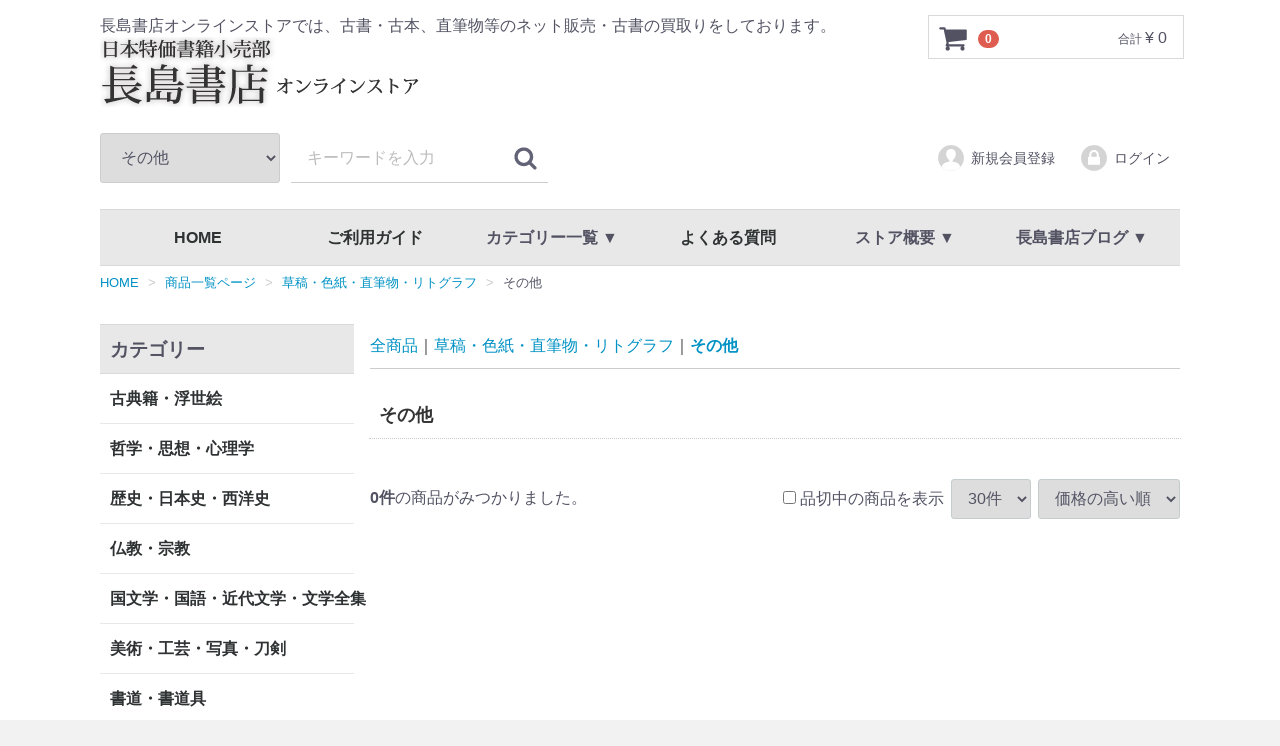

--- FILE ---
content_type: text/html; charset=UTF-8
request_url: https://www.shop-nagashima.com/products/list?category_id=115
body_size: 8774
content:
<!doctype html>
<html lang="ja">
<head>
<meta charset="utf-8">
<meta http-equiv="X-UA-Compatible" content="IE=edge">
<title>その他｜長島書店オンラインストア(古書通販・古本買取・古書買取）</title>
<meta name="author" content="長島書店オンラインストア">
<link rel="canonical" href="https://www.shop-nagashima.com/products/list?category_id=115" />
<meta name="viewport" content="width=device-width, initial-scale=1">
<link rel="icon" href="/html/template/default/img/common/favicon.ico">
<link rel="stylesheet" href="/html/template/default/css/style.css?v=3.0.10">
<link rel="stylesheet" href="/html/template/default/css/slick.css?v=3.0.10">
<link rel="stylesheet" href="/html/template/default/css/default.css?v=3.0.10">
<!-- for original theme CSS -->

<script src="https://ajax.googleapis.com/ajax/libs/jquery/1.11.3/jquery.min.js"></script>
<script>window.jQuery || document.write('<script src="/html/template/default/js/vendor/jquery-1.11.3.min.js?v=3.0.10"><\/script>')</script>


</head>
<body id="page_product_list" class="product_page">
<div id="wrapper">
    <header id="header">
        <div class="container-fluid inner">
                                                            <!-- ▼ロゴ -->
            <div class="header_logo_area">
                <p class="copy">長島書店オンラインストアでは、古書・古本、直筆物等のネット販売・古書の買取りをしております。
</p>
                <h1 class="header_logo"><a href="https://www.shop-nagashima.com/"><img src="/img/default/logo.png" alt="古本・古書販売、書籍検索通販 長島書店オンラインストア" /></a></h1>
            </div>
        <!-- ▲ロゴ -->
    <!-- ▼カゴの中 -->
            <div id="cart_area">
    <p class="clearfix cart-trigger"><a href="#cart">
            <svg class="cb cb-shopping-cart">
                <use xlink:href="#cb-shopping-cart"/>
            </svg>
            <span class="badge">0</span>
            <svg class="cb cb-close">
                <use xlink:href="#cb-close"/>
            </svg>
        </a>
        <span class="cart_price pc">合計 <span class="price">¥ 0</span></span></p>
    <div id="cart" class="cart">
        <div class="inner">
                                                    <div class="btn_area">
                    <div class="message">
                        <p class="errormsg bg-danger" style="margin-bottom: 20px;">
                            現在カート内に<br>商品はございません。
                        </p>
                    </div>
                </div>
                    </div>
    </div>
</div>
        <!-- ▲カゴの中 -->
    <!-- ▼商品検索 -->
            <div class="drawer_block pc header_bottom_area">
    <div id="search" class="search">
        <form method="get" id="searchform" action="/products/list">
            <div class="search_inner">
                <select id="category_id" name="category_id" class="form-control"><option value="">全ての商品</option>            <option value="2" >古典籍・浮世絵</option>            <option value="20" >　和本</option>            <option value="21" >　唐本</option>            <option value="22" >　写本</option>            <option value="23" >　古地図</option>            <option value="24" >　浮世絵</option>            <option value="25" >　その他（古典関係）</option>            <option value="1" >哲学・思想・心理学</option>            <option value="26" >　西洋哲学・思想</option>            <option value="27" >　東洋哲学・思想</option>            <option value="28" >　心理学</option>            <option value="29" >　言語学</option>            <option value="143" >　全集・叢書（哲学・思想関係）</option>            <option value="162" >　　西洋</option>            <option value="163" >　　日本</option>            <option value="164" >　　東洋</option>            <option value="30" >　その他（哲学・思想関係）</option>            <option value="8" >歴史・日本史・西洋史</option>            <option value="31" >　考古学</option>            <option value="166" >　古代史</option>            <option value="32" >　中世史</option>            <option value="33" >　近世史</option>            <option value="34" >　近代史</option>            <option value="35" >　民俗学</option>            <option value="36" >　文化・風俗</option>            <option value="37" >　郷土史</option>            <option value="38" >　西洋史</option>            <option value="39" >　東洋史</option>            <option value="144" >　全集・叢書（歴史関係）</option>            <option value="40" >　その他（歴史関係）</option>            <option value="15" >仏教・宗教</option>            <option value="41" >　仏教</option>            <option value="42" >　神道</option>            <option value="43" >　密教</option>            <option value="44" >　神社仏閣史</option>            <option value="45" >　仏教美術</option>            <option value="46" >　キリスト教他宗教</option>            <option value="167" >　仏教全集・叢書</option>            <option value="168" >　キリスト教他宗教全集・叢書</option>            <option value="47" >　その他（仏教・宗教関係）</option>            <option value="16" >国文学・国語・近代文学・文学全集</option>            <option value="48" >　古典文学</option>            <option value="49" >　近世文学</option>            <option value="50" >　漢文</option>            <option value="51" >　古典文学研究</option>            <option value="52" >　俳句・川柳・短歌</option>            <option value="53" >　言語学・日本語学</option>            <option value="54" >　辞典</option>            <option value="55" >　書誌学</option>            <option value="146" >　全集・叢書（国文学関係）</option>            <option value="56" >　文学全集</option>            <option value="180" >　　海外</option>            <option value="179" >　　日本</option>            <option value="57" >　近代文学・初版本</option>            <option value="169" >　　あ行</option>            <option value="170" >　　か行</option>            <option value="171" >　　さ行</option>            <option value="172" >　　た行</option>            <option value="173" >　　な行</option>            <option value="174" >　　は行</option>            <option value="175" >　　ま行</option>            <option value="176" >　　や行</option>            <option value="177" >　　ら行</option>            <option value="178" >　　わ行</option>            <option value="58" >　詩集</option>            <option value="59" >　限定本・署名本</option>            <option value="60" >　文学評論</option>            <option value="61" >　作家研究</option>            <option value="62" >　海外文学</option>            <option value="63" >　中国文学</option>            <option value="64" >　その他（国文学・文学関係）</option>            <option value="17" >美術・工芸・写真・刀剣</option>            <option value="65" >　建築</option>            <option value="66" >　絵画</option>            <option value="67" >　版画・木版画</option>            <option value="68" >　陶芸</option>            <option value="69" >　刀剣</option>            <option value="70" >　美術書・美術研究</option>            <option value="71" >　デザイン</option>            <option value="136" >　カメラ</option>            <option value="72" >　写真集</option>            <option value="73" >　刺青・入墨</option>            <option value="74" >　中国美術</option>            <option value="75" >　展覧会図録・カタログ</option>            <option value="147" >　全集・叢書（美術関係）</option>            <option value="76" >　その他（美術関係）</option>            <option value="10" >書道・書道具</option>            <option value="77" >　書道書</option>            <option value="78" >　拓本</option>            <option value="79" >　篆刻</option>            <option value="80" >　印譜</option>            <option value="148" >　全集・叢書（書道関係）</option>            <option value="81" >　書道具</option>            <option value="11" >漢方・鍼灸・東洋医学</option>            <option value="82" >　漢方</option>            <option value="83" >　東洋医学</option>            <option value="84" >　鍼灸</option>            <option value="149" >　全集・叢書（医学関係）</option>            <option value="85" >　その他（医学関係）</option>            <option value="13" >専門書・学術書</option>            <option value="86" >　理工書・自然科学</option>            <option value="119" >　　数学</option>            <option value="120" >　　物理学</option>            <option value="121" >　　化学</option>            <option value="122" >　　生物学</option>            <option value="150" >　　全集・叢書（理工・自然科学）</option>            <option value="123" >　　その他（理工・自然科学）</option>            <option value="87" >　社会科学</option>            <option value="124" >　　法律</option>            <option value="125" >　　経済</option>            <option value="126" >　　政治</option>            <option value="127" >　　教育</option>            <option value="151" >　　全集・叢書（社会科学）</option>            <option value="128" >　　その他（社会科学）</option>            <option value="129" >　戦記・軍事関係</option>            <option value="130" >　　戦史</option>            <option value="131" >　　占領下史</option>            <option value="132" >　　満洲等旧植民地関係</option>            <option value="133" >　　戦前戦後資料</option>            <option value="134" >　　ミリタリー</option>            <option value="152" >　　全集・叢書（戦記・軍事関係）</option>            <option value="135" >　　その他（戦記・軍事関係）</option>            <option value="88" >　満洲・支那関係</option>            <option value="89" >　絵葉書・地図・紙物</option>            <option value="90" >　易学・占い</option>            <option value="153" >　全集・叢書（専門書・学術書関係）</option>            <option value="91" >　その他（専門書・学術書関係）</option>            <option value="9" >趣味・教養・サブカルチャー</option>            <option value="92" >　映画</option>            <option value="93" >　音楽</option>            <option value="94" >　演劇</option>            <option value="95" >　歌舞伎・能</option>            <option value="96" >　落語</option>            <option value="97" >　囲碁・将棋</option>            <option value="98" >　茶道</option>            <option value="99" >　武道</option>            <option value="100" >　登山・山岳</option>            <option value="101" >　料理・酒</option>            <option value="102" >　鉄道</option>            <option value="103" >　児童書</option>            <option value="104" >　探偵小説</option>            <option value="105" >　オカルト</option>            <option value="106" >　文庫</option>            <option value="154" >　全集・叢書（趣味・教養・サブカル関係）</option>            <option value="107" >　その他（趣味・教養・サブカル関係）</option>            <option value="108" >草稿・色紙・直筆物・リトグラフ</option>            <option value="109" >　草稿・原稿</option>            <option value="110" >　書簡・手紙・ハガキ</option>            <option value="111" >　色紙</option>            <option value="112" >　原画・直筆物</option>            <option value="155" >　版画・木版画</option>            <option value="113" >　リトグラフ</option>            <option value="114" >　ポスター</option>            <option value="115"  selected="selected">　その他</option>            <option value="14" >漫画・原画・セル画</option>            <option value="116" >　漫画</option>            <option value="137" >　　戦前漫画</option>            <option value="181" >　　漫画単行本（昭和20年～30年代）</option>            <option value="182" >　　貸本漫画（昭和30年～）</option>            <option value="183" >　　　男性漫画</option>            <option value="184" >　　　女性漫画</option>            <option value="185" >　　　アンソロジー</option>            <option value="186" >　　　怪奇・ホラー</option>            <option value="139" >　　雑誌</option>            <option value="140" >　　附録</option>            <option value="141" >　　昭和４０年代～漫画単行本</option>            <option value="142" >　　その他（漫画関係）</option>            <option value="117" >　原画・色紙</option>            <option value="158" >　　原画</option>            <option value="159" >　　色紙</option>            <option value="161" >　　その他</option>            <option value="118" >　セル画・動画</option></select>
                <div class="input_search clearfix">
                    <input type="search" id="name" name="name" maxlength="50" placeholder="キーワードを入力" class="form-control" />
                    <button type="submit" class="bt_search"><svg class="cb cb-search"><use xlink:href="#cb-search" /></svg></button>
                </div>
            </div>
            <div class="extra-form">
                                                                                                                                                                                                                                                                                        </div>
        </form>
    </div>
</div>
        <!-- ▲商品検索 -->
    <!-- ▼ログイン -->
                <div id="member" class="member drawer_block pc">
        <ul class="member_link">
            <li>
                <a href="https://www.shop-nagashima.com/entry">
                    <svg class="cb cb-user-circle"><use xlink:href="#cb-user-circle" /></svg>新規会員登録
                </a>
            </li>
                        <li>
                <a href="https://www.shop-nagashima.com/mypage/login">
                    <svg class="cb cb-lock-circle"><use xlink:href="#cb-lock-circle" /></svg>ログイン
                </a>
            </li>
        </ul>
    </div>

        <!-- ▲ログイン -->
    <!-- ▼【HEAD】ヘッダーナビ -->
            <nav id="nav" class="drawer_block pc">
  <ul class="header-nav">
    <li><a href="https://www.shop-nagashima.com/">HOME</a></li>
    <li><a href="https://www.shop-nagashima.com/help/guide">ご利用ガイド</a></li>
    <li>
      <span class="pc">カテゴリー一覧 ▼</span><span class="sp"><a href="https://www.shop-nagashima.com/products/list">商品一覧</a></span>
      <ul>
        <li><a href="https://www.shop-nagashima.com/products/list?category_id=2">古典籍・浮世絵</a></li>
        <li><a href="https://www.shop-nagashima.com/products/list?category_id=1">哲学・思想・心理学</a></li>
        <li><a href="https://www.shop-nagashima.com/products/list?category_id=8">歴史・日本史・西洋史</a></li>
        <li><a href="https://www.shop-nagashima.com/products/list?category_id=15">仏教・宗教</a></li>
        <li><a href="https://www.shop-nagashima.com/products/list?category_id=16">国文学・国語・近代文学・文学全集</a></li>
        <li><a href="https://www.shop-nagashima.com/products/list?category_id=17">美術・工芸・写真・刀剣</a></li>
        <li><a href="https://www.shop-nagashima.com/products/list?category_id=10">書道・書道具</a></li>
        <li><a href="https://www.shop-nagashima.com/products/list?category_id=11">漢方・鍼灸・東洋医学</a></li>
        <li><a href="https://www.shop-nagashima.com/products/list?category_id=13">専門書・学術書</a></li>
        <li><a href="https://www.shop-nagashima.com/products/list?category_id=9">趣味・教養・サブカルチャー</a></li>
        <li><a href="https://www.shop-nagashima.com/products/list?category_id=108">草稿・色紙・直筆物・リトグラフ</a></li>
        <li><a href="https://www.shop-nagashima.com/products/list?category_id=14">漫画・原画・セル画</a></li>
        <li><a href="https://www.shop-nagashima.com/products/list">商品一覧</a></li>
      </ul>
    </li>
    <li><a href="https://www.shop-nagashima.com/user_data/qa">よくある質問</a></li>
    <li>
      <span class="pc">ストア概要 ▼</span><span class="sp"><a href="https://www.shop-nagashima.com/user_data/company">ストア概要</a></span>
      <ul>
        <li><a href="https://www.shop-nagashima.com/user_data/company">ストア概要</a></li>
        <li><a href="https://www.shop-nagashima.com/user_data/terms">利用規約</a></li>
        <li><a href="https://www.shop-nagashima.com/help/privacy">プライバシーポリシー</a></li>
      </ul>
    </li>
    <li>
      <span class="pc">長島書店ブログ ▼</span><span class="sp"><a href="https://www.shop-nagashima.com/news/category/topics">新着情報・お知らせ</a></span>
      <ul>
        <li><a href="https://www.shop-nagashima.com/news/category/topics">新着情報・お知らせ</a></li>
      </ul>
    </li>
  </ul>
</nav>
        <!-- ▲【HEAD】ヘッダーナビ -->

                                                    <p id="btn_menu"><a class="nav-trigger" href="#nav">Menu<span></span></a></p>
        </div>
    </header>

    <div id="contents" class="theme_side_left">

        <div id="contents_top">
                                                            <!-- ▼全ページ対応パンくずリストプラグイン -->
            <style type="text/css">
@media only screen and (max-width: 767px) {
.breadcrumb {display:none;}
}
.breadcrumb {
  padding: 8px 20px;
  margin-bottom: 24px;
  list-style: none;
  border-radius: 2px;
  font-size:1.3rem;
  max-width:1120px;
  margin-left:auto;
  margin-right:auto;
  margin-top:-30px;
}
.breadcrumb > li {
  display: inline-block;
}
.breadcrumb > li + li:before {
  padding: 0 5px;
  color: #ccc;
  content: "> ";
}
.breadcrumb > .active {
  color: #777;
}
</style>

      <ol class="breadcrumb">
      <li>
        <a href="https://www.shop-nagashima.com/">
          <span>HOME</span>
        </a>
      </li>
          <li>
        <a href="https://www.shop-nagashima.com/products/list">
          <span>商品一覧ページ</span>
        </a>
      </li>
            <li>
        <a href="https://www.shop-nagashima.com/products/list?category_id=108">
          <span>草稿・色紙・直筆物・リトグラフ</span>
        </a>
      </li>
    
      <li>
        <span>
                    その他
                  </span>
      </li>
  </ol>
  
    
<script type="application/ld+json">
{
  "@context": "http://schema.org",
  "@type": "BreadcrumbList",
  "itemListElement":
  [
    {
      "@type": "ListItem",
      "position": 1,
      "item":
      {
        "@id": "https://www.shop-nagashima.com/",
        "name": "HOME"
      }
    }

  ,{
    "@type": "ListItem",
    "position": 2,
    "item":
    {
      "@id": "https://www.shop-nagashima.com/products/list",
      "name": "商品一覧ページ"
    }
  }
  ,{
    "@type": "ListItem",
    "position": 3,
    "item":
    {
      "@id": "https://www.shop-nagashima.com/products/list?category_id=108",
      "name": "草稿・色紙・直筆物・リトグラフ"
    }
  }

  ]
}
</script>

    
        <!-- ▲全ページ対応パンくずリストプラグイン -->

                                                </div>

        <div class="container-fluid inner">
                                        <div id="side_left" class="side">
                                            <!-- ▼カテゴリ -->
            
<nav id="category" class="drawer_block pc">
<h3>カテゴリー</h3>
    <ul class="category-nav">
                <li>
        <a href="https://www.shop-nagashima.com/products/list?category_id=2">
            古典籍・浮世絵
        </a>
                    <ul>
                                    <li>
        <a href="https://www.shop-nagashima.com/products/list?category_id=20">
            和本
        </a>
            </li>

                                    <li>
        <a href="https://www.shop-nagashima.com/products/list?category_id=21">
            唐本
        </a>
            </li>

                                    <li>
        <a href="https://www.shop-nagashima.com/products/list?category_id=22">
            写本
        </a>
            </li>

                                    <li>
        <a href="https://www.shop-nagashima.com/products/list?category_id=23">
            古地図
        </a>
            </li>

                                    <li>
        <a href="https://www.shop-nagashima.com/products/list?category_id=24">
            浮世絵
        </a>
            </li>

                                    <li>
        <a href="https://www.shop-nagashima.com/products/list?category_id=25">
            その他（古典関係）
        </a>
            </li>

                        </ul>
            </li>

                <li>
        <a href="https://www.shop-nagashima.com/products/list?category_id=1">
            哲学・思想・心理学
        </a>
                    <ul>
                                    <li>
        <a href="https://www.shop-nagashima.com/products/list?category_id=26">
            西洋哲学・思想
        </a>
            </li>

                                    <li>
        <a href="https://www.shop-nagashima.com/products/list?category_id=27">
            東洋哲学・思想
        </a>
            </li>

                                    <li>
        <a href="https://www.shop-nagashima.com/products/list?category_id=28">
            心理学
        </a>
            </li>

                                    <li>
        <a href="https://www.shop-nagashima.com/products/list?category_id=29">
            言語学
        </a>
            </li>

                                    <li>
        <a href="https://www.shop-nagashima.com/products/list?category_id=143">
            全集・叢書（哲学・思想関係）
        </a>
                    <ul>
                                    <li>
        <a href="https://www.shop-nagashima.com/products/list?category_id=162">
            西洋
        </a>
            </li>

                                    <li>
        <a href="https://www.shop-nagashima.com/products/list?category_id=163">
            日本
        </a>
            </li>

                                    <li>
        <a href="https://www.shop-nagashima.com/products/list?category_id=164">
            東洋
        </a>
            </li>

                        </ul>
            </li>

                                    <li>
        <a href="https://www.shop-nagashima.com/products/list?category_id=30">
            その他（哲学・思想関係）
        </a>
            </li>

                        </ul>
            </li>

                <li>
        <a href="https://www.shop-nagashima.com/products/list?category_id=8">
            歴史・日本史・西洋史
        </a>
                    <ul>
                                    <li>
        <a href="https://www.shop-nagashima.com/products/list?category_id=31">
            考古学
        </a>
            </li>

                                    <li>
        <a href="https://www.shop-nagashima.com/products/list?category_id=166">
            古代史
        </a>
            </li>

                                    <li>
        <a href="https://www.shop-nagashima.com/products/list?category_id=32">
            中世史
        </a>
            </li>

                                    <li>
        <a href="https://www.shop-nagashima.com/products/list?category_id=33">
            近世史
        </a>
            </li>

                                    <li>
        <a href="https://www.shop-nagashima.com/products/list?category_id=34">
            近代史
        </a>
            </li>

                                    <li>
        <a href="https://www.shop-nagashima.com/products/list?category_id=35">
            民俗学
        </a>
            </li>

                                    <li>
        <a href="https://www.shop-nagashima.com/products/list?category_id=36">
            文化・風俗
        </a>
            </li>

                                    <li>
        <a href="https://www.shop-nagashima.com/products/list?category_id=37">
            郷土史
        </a>
            </li>

                                    <li>
        <a href="https://www.shop-nagashima.com/products/list?category_id=38">
            西洋史
        </a>
            </li>

                                    <li>
        <a href="https://www.shop-nagashima.com/products/list?category_id=39">
            東洋史
        </a>
            </li>

                                    <li>
        <a href="https://www.shop-nagashima.com/products/list?category_id=144">
            全集・叢書（歴史関係）
        </a>
            </li>

                                    <li>
        <a href="https://www.shop-nagashima.com/products/list?category_id=40">
            その他（歴史関係）
        </a>
            </li>

                        </ul>
            </li>

                <li>
        <a href="https://www.shop-nagashima.com/products/list?category_id=15">
            仏教・宗教
        </a>
                    <ul>
                                    <li>
        <a href="https://www.shop-nagashima.com/products/list?category_id=41">
            仏教
        </a>
            </li>

                                    <li>
        <a href="https://www.shop-nagashima.com/products/list?category_id=42">
            神道
        </a>
            </li>

                                    <li>
        <a href="https://www.shop-nagashima.com/products/list?category_id=43">
            密教
        </a>
            </li>

                                    <li>
        <a href="https://www.shop-nagashima.com/products/list?category_id=44">
            神社仏閣史
        </a>
            </li>

                                    <li>
        <a href="https://www.shop-nagashima.com/products/list?category_id=45">
            仏教美術
        </a>
            </li>

                                    <li>
        <a href="https://www.shop-nagashima.com/products/list?category_id=46">
            キリスト教他宗教
        </a>
            </li>

                                    <li>
        <a href="https://www.shop-nagashima.com/products/list?category_id=167">
            仏教全集・叢書
        </a>
            </li>

                                    <li>
        <a href="https://www.shop-nagashima.com/products/list?category_id=168">
            キリスト教他宗教全集・叢書
        </a>
            </li>

                                    <li>
        <a href="https://www.shop-nagashima.com/products/list?category_id=47">
            その他（仏教・宗教関係）
        </a>
            </li>

                        </ul>
            </li>

                <li>
        <a href="https://www.shop-nagashima.com/products/list?category_id=16">
            国文学・国語・近代文学・文学全集
        </a>
                    <ul>
                                    <li>
        <a href="https://www.shop-nagashima.com/products/list?category_id=48">
            古典文学
        </a>
            </li>

                                    <li>
        <a href="https://www.shop-nagashima.com/products/list?category_id=49">
            近世文学
        </a>
            </li>

                                    <li>
        <a href="https://www.shop-nagashima.com/products/list?category_id=50">
            漢文
        </a>
            </li>

                                    <li>
        <a href="https://www.shop-nagashima.com/products/list?category_id=51">
            古典文学研究
        </a>
            </li>

                                    <li>
        <a href="https://www.shop-nagashima.com/products/list?category_id=52">
            俳句・川柳・短歌
        </a>
            </li>

                                    <li>
        <a href="https://www.shop-nagashima.com/products/list?category_id=53">
            言語学・日本語学
        </a>
            </li>

                                    <li>
        <a href="https://www.shop-nagashima.com/products/list?category_id=54">
            辞典
        </a>
            </li>

                                    <li>
        <a href="https://www.shop-nagashima.com/products/list?category_id=55">
            書誌学
        </a>
            </li>

                                    <li>
        <a href="https://www.shop-nagashima.com/products/list?category_id=146">
            全集・叢書（国文学関係）
        </a>
            </li>

                                    <li>
        <a href="https://www.shop-nagashima.com/products/list?category_id=56">
            文学全集
        </a>
                    <ul>
                                    <li>
        <a href="https://www.shop-nagashima.com/products/list?category_id=180">
            海外
        </a>
            </li>

                                    <li>
        <a href="https://www.shop-nagashima.com/products/list?category_id=179">
            日本
        </a>
            </li>

                        </ul>
            </li>

                                    <li>
        <a href="https://www.shop-nagashima.com/products/list?category_id=57">
            近代文学・初版本
        </a>
                    <ul>
                                    <li>
        <a href="https://www.shop-nagashima.com/products/list?category_id=169">
            あ行
        </a>
            </li>

                                    <li>
        <a href="https://www.shop-nagashima.com/products/list?category_id=170">
            か行
        </a>
            </li>

                                    <li>
        <a href="https://www.shop-nagashima.com/products/list?category_id=171">
            さ行
        </a>
            </li>

                                    <li>
        <a href="https://www.shop-nagashima.com/products/list?category_id=172">
            た行
        </a>
            </li>

                                    <li>
        <a href="https://www.shop-nagashima.com/products/list?category_id=173">
            な行
        </a>
            </li>

                                    <li>
        <a href="https://www.shop-nagashima.com/products/list?category_id=174">
            は行
        </a>
            </li>

                                    <li>
        <a href="https://www.shop-nagashima.com/products/list?category_id=175">
            ま行
        </a>
            </li>

                                    <li>
        <a href="https://www.shop-nagashima.com/products/list?category_id=176">
            や行
        </a>
            </li>

                                    <li>
        <a href="https://www.shop-nagashima.com/products/list?category_id=177">
            ら行
        </a>
            </li>

                                    <li>
        <a href="https://www.shop-nagashima.com/products/list?category_id=178">
            わ行
        </a>
            </li>

                        </ul>
            </li>

                                    <li>
        <a href="https://www.shop-nagashima.com/products/list?category_id=58">
            詩集
        </a>
            </li>

                                    <li>
        <a href="https://www.shop-nagashima.com/products/list?category_id=59">
            限定本・署名本
        </a>
            </li>

                                    <li>
        <a href="https://www.shop-nagashima.com/products/list?category_id=60">
            文学評論
        </a>
            </li>

                                    <li>
        <a href="https://www.shop-nagashima.com/products/list?category_id=61">
            作家研究
        </a>
            </li>

                                    <li>
        <a href="https://www.shop-nagashima.com/products/list?category_id=62">
            海外文学
        </a>
            </li>

                                    <li>
        <a href="https://www.shop-nagashima.com/products/list?category_id=63">
            中国文学
        </a>
            </li>

                                    <li>
        <a href="https://www.shop-nagashima.com/products/list?category_id=64">
            その他（国文学・文学関係）
        </a>
            </li>

                        </ul>
            </li>

                <li>
        <a href="https://www.shop-nagashima.com/products/list?category_id=17">
            美術・工芸・写真・刀剣
        </a>
                    <ul>
                                    <li>
        <a href="https://www.shop-nagashima.com/products/list?category_id=65">
            建築
        </a>
            </li>

                                    <li>
        <a href="https://www.shop-nagashima.com/products/list?category_id=66">
            絵画
        </a>
            </li>

                                    <li>
        <a href="https://www.shop-nagashima.com/products/list?category_id=67">
            版画・木版画
        </a>
            </li>

                                    <li>
        <a href="https://www.shop-nagashima.com/products/list?category_id=68">
            陶芸
        </a>
            </li>

                                    <li>
        <a href="https://www.shop-nagashima.com/products/list?category_id=69">
            刀剣
        </a>
            </li>

                                    <li>
        <a href="https://www.shop-nagashima.com/products/list?category_id=70">
            美術書・美術研究
        </a>
            </li>

                                    <li>
        <a href="https://www.shop-nagashima.com/products/list?category_id=71">
            デザイン
        </a>
            </li>

                                    <li>
        <a href="https://www.shop-nagashima.com/products/list?category_id=136">
            カメラ
        </a>
            </li>

                                    <li>
        <a href="https://www.shop-nagashima.com/products/list?category_id=72">
            写真集
        </a>
            </li>

                                    <li>
        <a href="https://www.shop-nagashima.com/products/list?category_id=73">
            刺青・入墨
        </a>
            </li>

                                    <li>
        <a href="https://www.shop-nagashima.com/products/list?category_id=74">
            中国美術
        </a>
            </li>

                                    <li>
        <a href="https://www.shop-nagashima.com/products/list?category_id=75">
            展覧会図録・カタログ
        </a>
            </li>

                                    <li>
        <a href="https://www.shop-nagashima.com/products/list?category_id=147">
            全集・叢書（美術関係）
        </a>
            </li>

                                    <li>
        <a href="https://www.shop-nagashima.com/products/list?category_id=76">
            その他（美術関係）
        </a>
            </li>

                        </ul>
            </li>

                <li>
        <a href="https://www.shop-nagashima.com/products/list?category_id=10">
            書道・書道具
        </a>
                    <ul>
                                    <li>
        <a href="https://www.shop-nagashima.com/products/list?category_id=77">
            書道書
        </a>
            </li>

                                    <li>
        <a href="https://www.shop-nagashima.com/products/list?category_id=78">
            拓本
        </a>
            </li>

                                    <li>
        <a href="https://www.shop-nagashima.com/products/list?category_id=79">
            篆刻
        </a>
            </li>

                                    <li>
        <a href="https://www.shop-nagashima.com/products/list?category_id=80">
            印譜
        </a>
            </li>

                                    <li>
        <a href="https://www.shop-nagashima.com/products/list?category_id=148">
            全集・叢書（書道関係）
        </a>
            </li>

                                    <li>
        <a href="https://www.shop-nagashima.com/products/list?category_id=81">
            書道具
        </a>
            </li>

                        </ul>
            </li>

                <li>
        <a href="https://www.shop-nagashima.com/products/list?category_id=11">
            漢方・鍼灸・東洋医学
        </a>
                    <ul>
                                    <li>
        <a href="https://www.shop-nagashima.com/products/list?category_id=82">
            漢方
        </a>
            </li>

                                    <li>
        <a href="https://www.shop-nagashima.com/products/list?category_id=83">
            東洋医学
        </a>
            </li>

                                    <li>
        <a href="https://www.shop-nagashima.com/products/list?category_id=84">
            鍼灸
        </a>
            </li>

                                    <li>
        <a href="https://www.shop-nagashima.com/products/list?category_id=149">
            全集・叢書（医学関係）
        </a>
            </li>

                                    <li>
        <a href="https://www.shop-nagashima.com/products/list?category_id=85">
            その他（医学関係）
        </a>
            </li>

                        </ul>
            </li>

                <li>
        <a href="https://www.shop-nagashima.com/products/list?category_id=13">
            専門書・学術書
        </a>
                    <ul>
                                    <li>
        <a href="https://www.shop-nagashima.com/products/list?category_id=86">
            理工書・自然科学
        </a>
                    <ul>
                                    <li>
        <a href="https://www.shop-nagashima.com/products/list?category_id=119">
            数学
        </a>
            </li>

                                    <li>
        <a href="https://www.shop-nagashima.com/products/list?category_id=120">
            物理学
        </a>
            </li>

                                    <li>
        <a href="https://www.shop-nagashima.com/products/list?category_id=121">
            化学
        </a>
            </li>

                                    <li>
        <a href="https://www.shop-nagashima.com/products/list?category_id=122">
            生物学
        </a>
            </li>

                                    <li>
        <a href="https://www.shop-nagashima.com/products/list?category_id=150">
            全集・叢書（理工・自然科学）
        </a>
            </li>

                                    <li>
        <a href="https://www.shop-nagashima.com/products/list?category_id=123">
            その他（理工・自然科学）
        </a>
            </li>

                        </ul>
            </li>

                                    <li>
        <a href="https://www.shop-nagashima.com/products/list?category_id=87">
            社会科学
        </a>
                    <ul>
                                    <li>
        <a href="https://www.shop-nagashima.com/products/list?category_id=124">
            法律
        </a>
            </li>

                                    <li>
        <a href="https://www.shop-nagashima.com/products/list?category_id=125">
            経済
        </a>
            </li>

                                    <li>
        <a href="https://www.shop-nagashima.com/products/list?category_id=126">
            政治
        </a>
            </li>

                                    <li>
        <a href="https://www.shop-nagashima.com/products/list?category_id=127">
            教育
        </a>
            </li>

                                    <li>
        <a href="https://www.shop-nagashima.com/products/list?category_id=151">
            全集・叢書（社会科学）
        </a>
            </li>

                                    <li>
        <a href="https://www.shop-nagashima.com/products/list?category_id=128">
            その他（社会科学）
        </a>
            </li>

                        </ul>
            </li>

                                    <li>
        <a href="https://www.shop-nagashima.com/products/list?category_id=129">
            戦記・軍事関係
        </a>
                    <ul>
                                    <li>
        <a href="https://www.shop-nagashima.com/products/list?category_id=130">
            戦史
        </a>
            </li>

                                    <li>
        <a href="https://www.shop-nagashima.com/products/list?category_id=131">
            占領下史
        </a>
            </li>

                                    <li>
        <a href="https://www.shop-nagashima.com/products/list?category_id=132">
            満洲等旧植民地関係
        </a>
            </li>

                                    <li>
        <a href="https://www.shop-nagashima.com/products/list?category_id=133">
            戦前戦後資料
        </a>
            </li>

                                    <li>
        <a href="https://www.shop-nagashima.com/products/list?category_id=134">
            ミリタリー
        </a>
            </li>

                                    <li>
        <a href="https://www.shop-nagashima.com/products/list?category_id=152">
            全集・叢書（戦記・軍事関係）
        </a>
            </li>

                                    <li>
        <a href="https://www.shop-nagashima.com/products/list?category_id=135">
            その他（戦記・軍事関係）
        </a>
            </li>

                        </ul>
            </li>

                                    <li>
        <a href="https://www.shop-nagashima.com/products/list?category_id=88">
            満洲・支那関係
        </a>
            </li>

                                    <li>
        <a href="https://www.shop-nagashima.com/products/list?category_id=89">
            絵葉書・地図・紙物
        </a>
            </li>

                                    <li>
        <a href="https://www.shop-nagashima.com/products/list?category_id=90">
            易学・占い
        </a>
            </li>

                                    <li>
        <a href="https://www.shop-nagashima.com/products/list?category_id=153">
            全集・叢書（専門書・学術書関係）
        </a>
            </li>

                                    <li>
        <a href="https://www.shop-nagashima.com/products/list?category_id=91">
            その他（専門書・学術書関係）
        </a>
            </li>

                        </ul>
            </li>

                <li>
        <a href="https://www.shop-nagashima.com/products/list?category_id=9">
            趣味・教養・サブカルチャー
        </a>
                    <ul>
                                    <li>
        <a href="https://www.shop-nagashima.com/products/list?category_id=92">
            映画
        </a>
            </li>

                                    <li>
        <a href="https://www.shop-nagashima.com/products/list?category_id=93">
            音楽
        </a>
            </li>

                                    <li>
        <a href="https://www.shop-nagashima.com/products/list?category_id=94">
            演劇
        </a>
            </li>

                                    <li>
        <a href="https://www.shop-nagashima.com/products/list?category_id=95">
            歌舞伎・能
        </a>
            </li>

                                    <li>
        <a href="https://www.shop-nagashima.com/products/list?category_id=96">
            落語
        </a>
            </li>

                                    <li>
        <a href="https://www.shop-nagashima.com/products/list?category_id=97">
            囲碁・将棋
        </a>
            </li>

                                    <li>
        <a href="https://www.shop-nagashima.com/products/list?category_id=98">
            茶道
        </a>
            </li>

                                    <li>
        <a href="https://www.shop-nagashima.com/products/list?category_id=99">
            武道
        </a>
            </li>

                                    <li>
        <a href="https://www.shop-nagashima.com/products/list?category_id=100">
            登山・山岳
        </a>
            </li>

                                    <li>
        <a href="https://www.shop-nagashima.com/products/list?category_id=101">
            料理・酒
        </a>
            </li>

                                    <li>
        <a href="https://www.shop-nagashima.com/products/list?category_id=102">
            鉄道
        </a>
            </li>

                                    <li>
        <a href="https://www.shop-nagashima.com/products/list?category_id=103">
            児童書
        </a>
            </li>

                                    <li>
        <a href="https://www.shop-nagashima.com/products/list?category_id=104">
            探偵小説
        </a>
            </li>

                                    <li>
        <a href="https://www.shop-nagashima.com/products/list?category_id=105">
            オカルト
        </a>
            </li>

                                    <li>
        <a href="https://www.shop-nagashima.com/products/list?category_id=106">
            文庫
        </a>
            </li>

                                    <li>
        <a href="https://www.shop-nagashima.com/products/list?category_id=154">
            全集・叢書（趣味・教養・サブカル関係）
        </a>
            </li>

                                    <li>
        <a href="https://www.shop-nagashima.com/products/list?category_id=107">
            その他（趣味・教養・サブカル関係）
        </a>
            </li>

                        </ul>
            </li>

                <li>
        <a href="https://www.shop-nagashima.com/products/list?category_id=108">
            草稿・色紙・直筆物・リトグラフ
        </a>
                    <ul>
                                    <li>
        <a href="https://www.shop-nagashima.com/products/list?category_id=109">
            草稿・原稿
        </a>
            </li>

                                    <li>
        <a href="https://www.shop-nagashima.com/products/list?category_id=110">
            書簡・手紙・ハガキ
        </a>
            </li>

                                    <li>
        <a href="https://www.shop-nagashima.com/products/list?category_id=111">
            色紙
        </a>
            </li>

                                    <li>
        <a href="https://www.shop-nagashima.com/products/list?category_id=112">
            原画・直筆物
        </a>
            </li>

                                    <li>
        <a href="https://www.shop-nagashima.com/products/list?category_id=155">
            版画・木版画
        </a>
            </li>

                                    <li>
        <a href="https://www.shop-nagashima.com/products/list?category_id=113">
            リトグラフ
        </a>
            </li>

                                    <li>
        <a href="https://www.shop-nagashima.com/products/list?category_id=114">
            ポスター
        </a>
            </li>

                                    <li>
        <a href="https://www.shop-nagashima.com/products/list?category_id=115">
            その他
        </a>
            </li>

                        </ul>
            </li>

                <li>
        <a href="https://www.shop-nagashima.com/products/list?category_id=14">
            漫画・原画・セル画
        </a>
                    <ul>
                                    <li>
        <a href="https://www.shop-nagashima.com/products/list?category_id=116">
            漫画
        </a>
                    <ul>
                                    <li>
        <a href="https://www.shop-nagashima.com/products/list?category_id=137">
            戦前漫画
        </a>
            </li>

                                    <li>
        <a href="https://www.shop-nagashima.com/products/list?category_id=181">
            漫画単行本（昭和20年～30年代）
        </a>
            </li>

                                    <li>
        <a href="https://www.shop-nagashima.com/products/list?category_id=182">
            貸本漫画（昭和30年～）
        </a>
                    <ul>
                                    <li>
        <a href="https://www.shop-nagashima.com/products/list?category_id=183">
            男性漫画
        </a>
            </li>

                                    <li>
        <a href="https://www.shop-nagashima.com/products/list?category_id=184">
            女性漫画
        </a>
            </li>

                                    <li>
        <a href="https://www.shop-nagashima.com/products/list?category_id=185">
            アンソロジー
        </a>
            </li>

                                    <li>
        <a href="https://www.shop-nagashima.com/products/list?category_id=186">
            怪奇・ホラー
        </a>
            </li>

                        </ul>
            </li>

                                    <li>
        <a href="https://www.shop-nagashima.com/products/list?category_id=139">
            雑誌
        </a>
            </li>

                                    <li>
        <a href="https://www.shop-nagashima.com/products/list?category_id=140">
            附録
        </a>
            </li>

                                    <li>
        <a href="https://www.shop-nagashima.com/products/list?category_id=141">
            昭和４０年代～漫画単行本
        </a>
            </li>

                                    <li>
        <a href="https://www.shop-nagashima.com/products/list?category_id=142">
            その他（漫画関係）
        </a>
            </li>

                        </ul>
            </li>

                                    <li>
        <a href="https://www.shop-nagashima.com/products/list?category_id=117">
            原画・色紙
        </a>
                    <ul>
                                    <li>
        <a href="https://www.shop-nagashima.com/products/list?category_id=158">
            原画
        </a>
            </li>

                                    <li>
        <a href="https://www.shop-nagashima.com/products/list?category_id=159">
            色紙
        </a>
            </li>

                                    <li>
        <a href="https://www.shop-nagashima.com/products/list?category_id=161">
            その他
        </a>
            </li>

                        </ul>
            </li>

                                    <li>
        <a href="https://www.shop-nagashima.com/products/list?category_id=118">
            セル画・動画
        </a>
            </li>

                        </ul>
            </li>

        </ul> <!-- category-nav -->
</nav>
        <!-- ▲カテゴリ -->
    <!-- ▼最近チェックした商品 -->
            <!--最近チェックした商品-->

        <!-- ▲最近チェックした商品 -->

                                    </div>
                        
            <div id="main">
                                                
                <div id="main_middle">
                        <form name="form1" id="form1" method="get" action="?">
        <input type="hidden" id="mode" name="mode" class="form-control" />                                                                                                                                                                                                                                                                                                                                                                                                                                                                                                                                                                                                                                                                                                                                                                                                                                                                                                                                                                                                                                                                                                                                                                                                                                                                                                                                                                                                                                                                                                                                                                                                                                                                                                                                                                                                                                                                                                                                                                                                                                                                                                                                                                                                                                                                                                                                                                                                                                                                                                                                                                                                                                                                                                                                                                                                                                                                                                                                                                                                                                                                                                                                                                                                                                <input type="hidden" value="115" id="category_id" name="category_id">
                                                                                                                                                                                                                                                                                                                                                                                                                    <input type="hidden" id="name" name="name" maxlength="50" class="form-control" /><input type="hidden" id="pageno" name="pageno" class="form-control" />                                            <input type="hidden" value="30" id="disp_number" name="disp_number">
                                                                                                                                <input type="hidden" value="1" id="orderby" name="orderby">
                                                                                    <input type="hidden" id="instock" name="instock" class="form-control" value="0" />
    </form>
    <!-- ▼topicpath▼ -->
    <div id="topicpath" class="row">
        <ol id="list_header_menu">
            <li><a href="https://www.shop-nagashima.com/products/list">全商品</a></li>
                                                <li><a href="https://www.shop-nagashima.com/products/list?category_id=108">草稿・色紙・直筆物・リトグラフ</a></li>
                                    <li><a href="https://www.shop-nagashima.com/products/list?category_id=115">その他</a></li>
                                                </ol>
    </div>
<!-- ▼shiro8_child_category▼ -->
<script type="text/javascript">
	var css=document.createElement("link");
	css.setAttribute("rel","stylesheet");
	css.setAttribute("type","text/css");
	css.setAttribute("href","/html/plugin/Shiro8ChildCategory3/css/child_category.css");
	document.getElementsByTagName("head")[0].appendChild(css);
	
$(function () {
    $(document).on('click','p#cat_btn',function(){
    	$("#cat_child ul.child_list").slideToggle();
    	$("#cat_close_btn").toggle();
    	$("#cat_open_btn").toggle();
	});
});
	
</script>

<div id="s8_Child_category">
	<div class="row">
		<div class="parent_title">
			<h2>その他</h2>
		</div><!--/ parent_title -->
			</div>
</div><!--#s8_Child_category End -->
<!-- ▲shiro8_child_category▲ -->
    <!-- ▲topicpath▲ -->
    <div id="result_info_box" class="row">
        <form name="page_navi_top" id="page_navi_top" action="?">
            <p id="result_info_box__item_count" class="intro col-sm-6"><strong><span id="productscount">0</span>件</strong>の商品がみつかりました。
            </p>

            <div id="result_info_box__menu_box" class="col-sm-6 no-padding">
                <ul id="result_info_box__menu" class="pagenumberarea clearfix">
                    <li id="result_info_box__instock">
                        <div class="checkbox">                                        <label><input type="checkbox" id="search_instock" name="" onchange="javascript:fnChangeInstock();" value="1" /> 品切中の商品を表示</label>
    </div>
                   </li>                    
                    <li id="result_info_box__disp_menu">
                        <select id="" name="disp_number" onchange="javascript:fnChangeDispNumber(this.value);" class="form-control">            <option value="30" >30件</option>            <option value="60" >60件</option>            <option value="90" >90件</option></select>
                    </li>
                    <li id="result_info_box__order_menu">
                        <select id="" name="orderby" onchange="javascript:fnChangeOrderBy(this.value);" class="form-control">            <option value="1" >価格の高い順</option>            <option value="3" >価格の安い順</option>            <option value="2" >新着順</option></select>
                    </li>
                </ul>
            </div>

            
            

        </form>
    </div>

    <!-- ▼item_list▼ -->
    <div id="item_list">
        <div class="row no-padding">


                    </div>

    </div>
    <!-- ▲item_list▲ -->
                    </div>

                                                            </div>

                                    
                                    
        </div>

        <footer id="footer">
                                                            <!-- ▼フッター -->
            
<style>
    #footer .site-list-banner-wrap ul {
        display: flex;
        list-style: none;
        padding: 0;
        margin: 0;
        flex-direction: row;
        margin-bottom: 3rem;
        margin-top: 3rem;
        flex-wrap: wrap;
        justify-content: space-between;
    }

    #footer .site-list-banner-wrap ul li::before {
        content: none;
    }

    #footer .site-list-banner-wrap ul li::after {
        content: none;
    }

    #footer .site-list-banner-wrap a img {
        transition: 0.3s;
    }

    @media (min-width: 730px) {
        #footer .site-list-banner-wrap ul li {
            width: calc(100% / 4 - 2rem);
        }
    }

    @media (max-width: 729px) {
        #footer .site-list-banner-wrap ul li {
            width: calc(50% - 0.5rem);
            margin: 0;
            margin-bottom: 1rem;
        }
    }

    @media (max-width: 375px) {
        #footer .site-list-banner-wrap ul li {
            width: 100%;
        }
    }
</style>

<div class="container-fluid inner">
    <ul>
        <li><a href="https://www.shop-nagashima.com/">HOME</a></li>
        <li><a href="https://www.shop-nagashima.com/user_data/terms">ご利用規約</a></li>
        <li><a href="https://www.shop-nagashima.com/help/privacy">プライバシーポリシー</a></li>
        <li><a href="https://www.shop-nagashima.com/help/tradelaw">特定商取引法に基づく表記</a></li>
        <li><a href="https://www.shop-nagashima.com/user_data/sitemap">サイトマップ</a></li>
    </ul>
        <div class="footer_logo_area">
        <p class="copyright">
            <small>copyright (c) 長島書店オンラインストア all rights reserved.</small>
        </p>
    </div>
</div>

<script src="/java/jquery.lazyload.js" type="text/javascript"></script>
<script>
    $(function () {
        $("img.lazy").lazyload({
            effect: 'fadeIn'
        });
    });
</script>


        <!-- ▲フッター -->

                                        
        </footer>

    </div>

    <div id="drawer" class="drawer sp">
    </div>

</div>

<div class="overlay"></div>

<script src="/html/template/default/js/vendor/bootstrap.custom.min.js?v=3.0.10"></script>
<script src="/html/template/default/js/vendor/slick.min.js?v=3.0.10"></script>
<script src="/html/template/default/js/function.js?v=3.0.10"></script>
<script src="/html/template/default/js/eccube.js?v=3.0.10"></script>
<script>
$(function () {
    $('#drawer').append($('.drawer_block').clone(true).children());
    $.ajax({
        url: '/html/template/default/img/common/svg.html',
        type: 'GET',
        dataType: 'html',
    }).done(function(data){
        $('body').prepend(data);
    }).fail(function(data){
    });
});
</script>
    <script>
        // 並び順を変更
        function fnChangeOrderBy(orderby) {
            eccube.setValue('orderby', orderby);
            eccube.setValue('pageno', 1);
            eccube.submitForm();
        }

        // 表示件数を変更
        function fnChangeDispNumber(dispNumber) {
            eccube.setValue('disp_number', dispNumber);
            eccube.setValue('pageno', 1);
            eccube.submitForm();
        }
        function fnChangeInstock() {
            if($('#search_instock').prop('checked') == true){
                eccube.setValue('instock', 1);
            }else{
                eccube.setValue('instock', 0);
            }
            eccube.setValue('pageno', 1);
            eccube.submitForm();
        }
        // 商品表示BOXの高さを揃える
        $(window).load(function() {
            $('.product_item').matchHeight();
        });
    </script>
</body>
</html>


--- FILE ---
content_type: text/css
request_url: https://www.shop-nagashima.com/html/plugin/Shiro8ChildCategory3/css/child_category.css
body_size: 1119
content:
@charset "utf-8";

/*!
 * TEMP： 子カテゴリ表示
 * ECCUBE：v3.x
 * CSS Information： style
 * Copyright shiro8 all rights reserved.
 */

/* --------------------------------
	s8_nowOrder
-------------------------------- */
#s8_Child_category {
margin:0 0 24px;
padding:0 15px;
clear:both;
position:relative;
font-family:"ヒラギノ角ゴ Pro W3", "Hiragino Kaku Gothic Pro", "メイリオ", Meiryo, Osaka, "游ゴシック", YuGothic, "Yu Gothic",, sans-serif;
}

#s8_Child_category #cat_child{
	width:100%;
}

/********** タイトル **********/
#s8_Child_category .parent_title {
	padding:0;
	margin:0;
  cursor: pointer;
	border-bottom:#CCC dotted 1px;
}
#s8_Child_category .parent_title h2{
	font-size:18px;
	font-size:1.8rem;
	color:#333;
	margin:0;
	padding:10px;
}
#s8_Child_category .parent_title h2 a,
#s8_Child_category .parent_title h2 a:link,
#s8_Child_category .parent_title h2 a:hover,
#s8_Child_category .panel-heading h2 a:focos,
#s8_Child_category .parent_title h2 a:active,
#s8_Child_category .parent_title h2 a:visited{
	text-decoration:none;
	color:#333;
}


/* 
#s8_Child_category a .cat_close:after {
	width:36px;
	height:27px;
	padding:5px;
	margin-right:8px;
	text-align:center;
	float: right;
	background:#778899;
	border-radius:5px;
	box-shadow:0 1px 1px #CCC;
	content:url(../img/arrow-down.svg);
}
#s8_Child_category a.cat_open:after {
	width:36px;
	height:27px;
	padding:5px;
	margin-right:8px;
	text-align:center;
	float: right;
	background:#778899;
	border-radius:5px;
	box-shadow:0 1px 1px #CCC;
	content:url(../img/arrow-up.svg);
}
*/
/********** 子カテ一覧 **********/
#s8_Child_category .child_body{
	position:relative;
	width:100%;
	padding:15px 0;
}

#s8_Child_category .child_body ul.child_list{
	width:100%;
	font-size:14px;
	font-size:1.4rem;
	padding: 0;
	margin-bottom: 20px;
	display:block;
	position:relative;
}
/* clearfix */
#s8_Child_category .child_body ul.child_list:before,
#s8_Child_category .child_body ul.child_list:after {
	display: table;
	content: " ";
}
#s8_Child_category .child_body ul.child_list:after {
	clear: both;
}
#s8_Child_category .child_body ul.child_list li {
	height:34px;
	margin:0;
	padding:0;
	line-height:1.2;
	text-align:left;
	display:block;
	position:relative;
	float:left;
}
#s8_Child_category .child_body ul.child_list li a{
	height:34px;
	line-height:1.2;
	background:url(../img/arrowR-circle.svg) 7px 1px no-repeat;
	padding:0 8px 0 25px;
	background-size:12px;
	display:inline-block;
	/*white-space: nowrap;*/
	white-space:normal;
}
#s8_Child_category .child_body ul.child_list > a{
	width:100%;
	margin:0;
}
#s8_Child_category ul.child_list li a,
#s8_Child_category ul.child_list li a:link {
	color: #333;
	text-decoration: none;
} 
#s8_Child_category ul.child_list li a:hover,
#s8_Child_category ul.child_list li a:focus {
	color: #F60;
	text-decoration: none;
}
#s8_Child_category p#cat_btn{
	padding: 0;
	margin:0 15px;
	display:block;
	position:relative;
	text-align:center;
	clear:both;
	fill:#FFF;
	-webkit-transition: opacity 0.3s, -webkit-transform 0.3s;
	-moz-transition: opacity 0.3s, -moz-transform 0.3s;
	transition: opacity 0.3s, transform 0.3s;
}
#s8_Child_category p#cat_btn a{
	width:100%;
	padding: 8px 0;
	margin:0;
	background:#DCDCDC;
	display:block;
	position:relative;
	text-align:center;
	fill:#FFF;
	border-radius:3px;
	-webkit-transition: opacity 0.3s, -webkit-transform 0.3s;
	-moz-transition: opacity 0.3s, -moz-transform 0.3s;
	transition: opacity 0.3s, transform 0.3s;
}
#s8_Child_category .child_body p#cat_btn a,
#s8_Child_category .child_body p#cat_btn a:link {
	color: #FFF;
	text-decoration: none;
}
#s8_Child_category .child_body p#cat_btn a:hover,
#s8_Child_category .child_body p#cat_btn a:focus {
	color: #FFF;
	text-decoration: none;
	background-color: #999;
}
#s8_Child_categoryp#cat_btn a img{
	outline:none;
	border: none;
}
#s8_Child_category p#cat_btn img a{
	outline:none;
	border: none;
}

#s8_Child_category.row >li{
	margin:0;
	padding:0;
}


/* ipad only(ヨコ) */
@media screen and (max-width: 1024px) and (-webkit-min-device-pixel-ratio:0) {
}
/* ipad only(タテ) */
@media screen and (max-width: 768px) and (-webkit-min-device-pixel-ratio:0) {

}

@media only screen and (min-width: 768px) {

}
@media only screen and (max-width: 767px) {

}
}
@media only screen and (max-width: 645px) {
#s8_Child_category .child_body ul.child_list{
	width:100%;
	font-size:12px;
	font-size:1.2
}
#s8_Child_category .child_body ul.child_list li {
	height:40px;
}
#s8_Child_category .child_body ul.child_list li a{
	height:40px;
	line-height:1.2;
	background:url(../img/arrowR-circle.svg) 7px 0 no-repeat;
	padding:0 0 0 25px;
	background-size:12px;
	display:inline-block;
	/*white-space: nowrap;*/
	white-space:normal;
}
}

#s8_Child_category .child_body p a img#cat_open_btn{
	display:none;
}